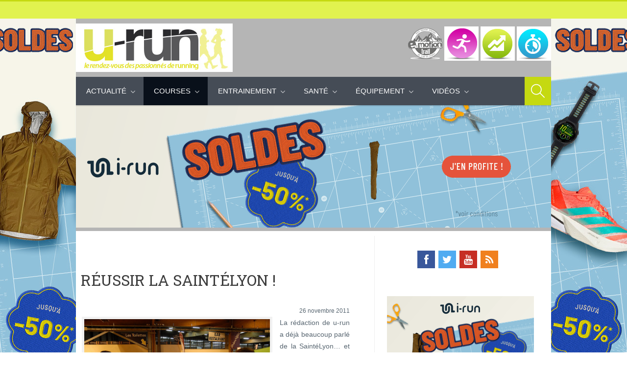

--- FILE ---
content_type: application/javascript
request_url: https://www.u-run.fr/wp-content/themes/planer/framework/assets/js/jquery.ie.js
body_size: 851
content:
/*

	03. - Quick reply form
	08. - OnBlur/OnFocus for input fields
	09. - Dummy Search
	10. - Dummy Subscribe
*/

/* jshint -W099 */
/* global jQuery:false */

var ie = jQuery.noConflict();

ie(function(){

	'use strict';


/*==03.==========================================

	Q U I C K   R E P L Y   F O R M
	Append and remove quick form

===============================================*/

/*

	1 - QUICK REPLY FORM

		1.1 - Remove dummy before submiting
		1.4 - Return dummy after unsuccess submiting

*/


	/*-------------------------------------------
		1.1 - Remove a dummy before submitting
	-------------------------------------------*/

	if ( ie('#ie-version').hasClass('ie-version-8') || ie('#ie-version').hasClass('ie-version-9') ) {

		ie('#layout')
	
			.on('mousedown touchstart', '.form-submit input[type="submit"]', function(){
	
				ie(this).parent().parent().find('input[type="text"]')
					.each(function(){
	
						var
							dummy = ie(this).attr('placeholder'),
							val = ie(this).val();
			
							if ( dummy === val ) {
								ie(this).val(''); }
	
					});
	
			});

	}

	/*-------------------------------------------
		1.2 - Return a dummy after unsuccess submitting
	-------------------------------------------*/

	if ( ie('#ie-version').hasClass('ie-version-8') || ie('#ie-version').hasClass('ie-version-9') ) {

		ie('body').on('ready mouseenter touchstart', '#layout', function(){
	
			ie('input[type="text"]',this).each(function(){
	
				var
					dummy = ie(this).attr('placeholder'),
					val = ie(this).val();
	
					if ( !val ) {
						ie(this).val(dummy); }
	
			});
	
		});

	}



/*==08.==========================================

 	O N B L U R / O N F O C U S
	For input fields

===============================================*/

	if ( ie('#ie-version').hasClass('ie-version-8') || ie('#ie-version').hasClass('ie-version-9') ) {

		ie('#layout')
	
			.on('focus', 'input[type="text"]', function(){
	
				var
					dummy = ie(this).attr('placeholder'),
					val = ie(this).val();
	
					if ( dummy === val ) {
						ie(this).val(''); }
	
				})
	
			.on('blur', 'input[type="text"]', function(){
	
				var
					dummy = ie(this).attr('placeholder'),
					val = ie(this).val();
	
					if ( !val ) {
						ie(this).val(dummy); }
	
				});

	}



/*==09.==========================================

 	D U M M Y   S E A R C H
	Dummy data for search input field

===============================================*/

	ie('.searchform').each(function(){

		var
			dummy = ie('input[type="submit"]',this).val();

			if ( ie('#ie-version').hasClass('ie-version-8') || ie('#ie-version').hasClass('ie-version-9') ) {
				ie('input[name="s"]',this).val(dummy).attr('placeholder', dummy); }

			else {
				ie('input[name="s"]',this).attr('placeholder', dummy); }

	});



/*==10.==========================================

 	D U M M Y   S U B S C R I B E
	Dummy data for subscribe form

===============================================*/

	if ( ie('#ie-version').hasClass('ie-version-8') || ie('#ie-version').hasClass('ie-version-9') ) {

		ie('.feedemail-input').each(function(){
	
			var
				dummy = ie(this).attr('placeholder');
	
				ie(this).val(dummy);
	
		});

	}



});